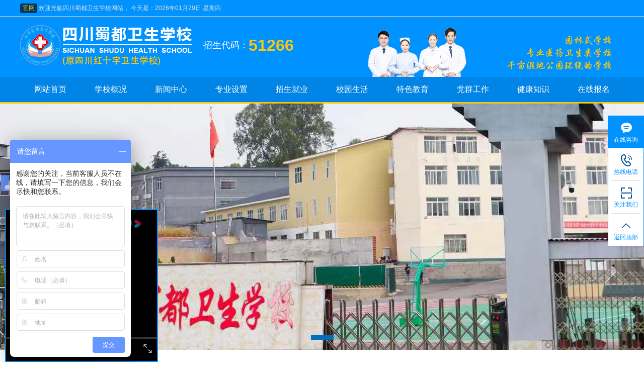

--- FILE ---
content_type: text/html; charset=utf-8
request_url: http://www.scsdwsxx.com/page/about/458.html
body_size: 5032
content:
<!DOCTYPE html PUBLIC "-//W3C//DTD XHTML 1.0 Transitional//EN" "http://www.w3.org/TR/xhtml1/DTD/xhtml1-transitional.dtd">
<html xmlns="http://www.w3.org/1999/xhtml">
<head>
<meta http-equiv="Content-Type" content="text/html; charset=utf-8" />
<meta name="keywords" content="四川蜀都卫生学校,四川红十字卫生学校,成都卫校,四川卫校,成都护士学校,四川护士学校" />
<meta name="description" content="四川蜀都卫生学校是四川省红十字会主管的一所全日制中等卫生职业学校，致力于以医学护理为特色的职业教育。" />
<title>【四川蜀都卫生学校学校管理】学校管理制度|章程|员工考核制度</title>
<link href="/public/home/css/style.css" rel="stylesheet" type="text/css" />
<link href="/public/home/css/fa/css/font-awesome.min.css" rel="stylesheet" type="text/css" />
<script language="javascript" type="text/javascript" src="/public/home/js/jquery.js"></script>

</head>

<body>

<script language="javascript" src="//scripts.easyliao.com/js/easyliao.js"></script>
<div class="top1">
	<p class="top1m">
		<span class="gw">官网</span> 欢迎光临四川蜀都卫生学校网站， <span class="today" id="today"></span>
	</p>
</div>
<div class="top2">
	<div class="top2m">
		<a href="/" class="logo"><img src="/public/home/images/logo.png" alt="四川蜀都卫生学校" /></a>
		<p class="tzsdm"><span>招生代码：</span><span class="dmnum">51266</span></p>
		<p class="toprbg"></p>
	</div>
</div>
<div class="topnavbox">
	<div class="tmenu">
		<ul>
			<li><a href="/">网站首页</a></li>
			<li><a href="/page/about.html">学校概况</a>
				<p><a href="/page/about/457.html">学校介绍</a><a href="/page/about/458.html">学校管理</a><a href="/list/about/465.html">校园环境</a><a href="/list/about/459.html">学校荣誉</a><a href="/page/about/460.html">联系我们</a></p>			</li>
			<li><a href="/list/news.html">新闻中心</a>
				<p><a href="/list/news/448.html">校园新闻</a><a href="/list/news/449.html">通知公告</a><a href="/list/news/450.html">教学管理</a><a href="/list/news/456.html">校外资讯</a></p>			</li>
			<li><a href="/list/zhuanye.html">专业设置</a></li>
			<li><a href="/list/zhaoshenjiuye.html">招生就业</a>
				<p><a href="/list/zhaoshenjiuye/462.html">招生简章</a><a href="/list/zhaoshenjiuye/476.html">招生动态</a><a href="/list/zhaoshenjiuye/463.html">就业资讯</a><a href="/list/zhaoshenjiuye/464.html">资助政策</a></p>			</li>
			<li><a href="/list/xiaoyuan.html">校园生活</a>
				<p><a href="/list/xiaoyuan/466.html">校园活动</a><a href="/list/xiaoyuan/467.html">实习就业</a><a href="/list/xiaoyuan/468.html">教学风采</a></p>			</li>
			<li><a href="/list/teshijiaoyu.html">特色教育</a>
				<p><a href="/list/teshijiaoyu/469.html">舞蹈队</a><a href="/list/teshijiaoyu/470.html">声乐队</a><a href="/list/teshijiaoyu/471.html">武术队</a><a href="/list/teshijiaoyu/472.html">礼仪队</a><a href="/list/teshijiaoyu/473.html">文学社</a><a href="/list/teshijiaoyu/474.html">健美操队</a><a href="/list/teshijiaoyu/480.html">次元社</a></p>			</li>
			<li><a href="/list/dangqun.html">党群工作</a></li>
			<li><a href="/list/zhishi.html">健康知识</a></li>
			<li><a href="/page/baoming.html">在线报名</a></li>
		</ul>
	</div>
</div>

<div class="banner">
	<ul class="cont">
		<li><a href="javascript:;" onclick="return false;" title="" style="background: url(/Slide/20240520121659.jpg) no-repeat center top;"></a></li>	</ul> 
	 <ul class="butt"></ul>
</div>




<div class="ncen">
	<div class="nleft">
		<p class="nlh"><span>学校概况</span>&nbsp;<i> Introduced</i></p>
		<div class="nlmenu">
			<ul>
				<li><a href="/page/about/457.html" >学校介绍</a></li><li><a href="/page/about/458.html"  class="hover" >学校管理</a></li><li><a href="/list/about/465.html" >校园环境</a></li><li><a href="/list/about/459.html" >学校荣誉</a></li><li><a href="/page/about/460.html" >联系我们</a></li>			</ul>
		</div>
				<div class="nlrec">
			<p class="p1">联系方式</p>
			<p class="nlcont">
				<span class="lab">电话：</span><span class="txt">028-82122969</span><br />
				<span class="lab">手机：</span><span class="txt">13281013007（微信同号）<br />18581894008（微信同号）</span><br />
				<span class="lab">QQ：</span><span  class="txt">
					<a href="http://wpa.qq.com/msgrd?v=3&uin=1060434161&site=qq&menu=yes" target="_blank">1060434161</a> &nbsp; 				</span>
			</p>
			<a href="#" class="nlbtn" rel="nofollow" onClick="goZixun();return false;">在线咨询</a><a href="/page/baoming.html" class="nlbtn nlbtn2">立即报名</a>

		</div>

	</div>
	<div class="nright">
		
		<p class="nrt">
			<span>学校管理</span>
			<span class="npos">当前位置：<a href="/">首页</a> &gt; <a href="/page/about.html">学校概况</a> &gt; <a href="/page/about/458.html">学校管理</a></span>
		</p>
		
		<div class="nrcon">
			<p>学校实行校务委员会管理下的校长分工负责制。学校依法制定了学校章程、学校管理制度、员工考核制度、员工工资制度；学校行政机构设“四科五室”即：教务科、学生科、总务科、保卫科；党支部办公室、行政办公室、教学专家督导室、工会和校团委办公室、招生就业指导办公室。</p>		</div>
	

	</div>
	<div class="clb"></div>
	
</div>


<p class="jg60"></p>




<div class="footer">
	<p class="fnav">
		<a href="/">网站首页</a>
		<a href="/page/about.html">学校概况</a>
		<a href="/list/news.html">新闻中心</a>
		<a href="/list/zhaoshenjiuye.html">招生就业</a>
		<a href="/list/zhuanye.html">专业设置</a>
		<a href="/list/xiaoyuan.html">校园生活</a>
		<a href="/list/teshijiaoyu.html">特色教育</a>
		<a href="/list/dangqun.html">党群工作</a>
		<a href="/list/zhishi.html">健康知识</a>
		<a href="/page/baoming.html">在线报名</a>
	</p>
	<p class="copyr">联系电话：028-82122969&nbsp;13281013007（微信同号）&nbsp;18581894008（微信同号）&nbsp;&nbsp;网址：www.scsdwsxx.com&nbsp;邮箱：1060434161@qq.com&nbsp;QQ：1060434161<br />联系地址：四川省成都市龙泉驿区大面玉石社区五组136号&nbsp;邮编：610110&nbsp;版权所有：四川蜀都卫生学校&nbsp;&nbsp;<a href="https://beian.miit.gov.cn/" target="_blank" style="color:#ddd;">蜀ICP备15013642号</a></p>
</div>



<div class="global-fix">
        <ul>
            <li class="online-box">
                 <a href="#" onClick="goZixun();return false;">
                  <i class="global-icon icon1"></i>					 
                    <p>在线咨询</p>
                </a>
                <div class="global-position online-fix">专业老师在线解答<i class="triangle"></i></div>
            </li>
            <li>
                <a href="javascript:void(0)">
                    <i class="global-icon icon2"></i>
                    <p>热线电话</p>
                </a>
                <div class="global-position tel-fix">
                    <div class="tel-fix-top">
                        <p>服务总线</p>
                        <big>028-82122969</big>
                        <i class="triangle"></i>
                    </div>
                    <div class="tel-fix-box">
                        <ul>
                            <li>
                                <p>咨询电话</p>
                                <b>13281013007</b>
                            </li>
                            <li>
                                <p>咨询电话</p>
                                <b>18581894008</b>
                            </li>
                        </ul>
                    </div>
                </div>
            </li>
            <li>
                <a href="javascript:void(0)">
                    <i class="global-icon icon3"></i>
                    <p>关注我们</p>
                </a>
                <div class="global-position wechart-fix">
                    <i class="triangle"></i>
                    <ul>
                        <li>
                            <div class="global-wechart-img"><img src="/upfile/20210621195902.jpg"  alt="四川蜀都卫校官方微信"  /></div>
                            <p>微信咨询</p>
                        </li>
                        <li>
                            <div class="global-wechart-img"><img src="/upfile/20240313104637.jpg"  alt="四川蜀都卫生学校官方微信"  /></div>
                            <p>微信咨询</p>
                        </li>
                    </ul>
                </div>
            </li>
            <li>
                <a href="javascript:void(0)" onclick="$('body,html').animate({scrollTop: 0},300);">
                    <i class="global-icon icon4"></i>
                    <p>返回顶部</p>
                </a>
               
            </li>
        </ul>
    </div>  

<div style="width:300px; height:300px; position:fixed; left:10px; bottom:0px; border:2px solid #0092ff;">
<iframe height=300 width=300 src='https://player.youku.com/embed/XNDY5MDU0NDcwOA==' frameborder=0 'allowfullscreen'></iframe>
</div>


<script type="text/javascript" src="/public/home/js/banner.js"></script>


<script type="text/javascript">
  	var mydate=new Date();
  	var myddy=mydate.getDay();//获取存储当前日期
  	var weekday=["星期日","星期一","星期二","星期三","星期四","星期五","星期六"];
	var thisYear = mydate.getFullYear();
	var thisMonth = mydate.getMonth()+1;
	thisMonth = thisMonth>9?thisMonth:'0'+thisMonth;
	var thisDay = mydate.getDate();
	thisDay = thisDay>9?thisDay:'0'+thisDay;
  	$("#today").html('今天是：'+thisYear+'年'+thisMonth+'月'+thisDay+'日&nbsp;'+weekday[myddy]);
</script>


<script>
	$(".inewsnav a").hover(function(){
		
		var html = $(".inewsbox ul:eq("+$(this).attr("rel")+")").html();
		if($.trim(html)=='') return false;
		
		$(".inewsnav a").removeClass("hover");
		$(this).addClass("hover");

		$(".inewsbox ul").removeClass("hover");
		$(".inewsbox ul:eq("+$(this).attr("rel")+")").addClass("hover");
		return false;
	})
</script>

<script>
	$(".ihjsort a").hover(function(){
		
		var html = $(".ihjbox div:eq("+$(this).attr("rel")+")").html();
		if($.trim(html)=='') return false;
		
		$(".ihjsort a").removeClass("hover");
		$(this).addClass("hover");

		$(".ihjbox div").removeClass("hover");
		$(".ihjbox div:eq("+$(this).attr("rel")+")").addClass("hover");
		return false;
	})
</script>

<script>
	$(".itsjysort a").hover(function(){
		
		var html = $(".itsjybox div:eq("+$(this).attr("rel")+")").html();
		if($.trim(html)=='') return false;
		
		$(".itsjysort a").removeClass("hover");
		$(this).addClass("hover");

		$(".itsjybox div").removeClass("hover");
		$(".itsjybox div:eq("+$(this).attr("rel")+")").addClass("hover");
		return false;
	})
</script>


<script>
function goZixun(){
	window.open("https://p.qiao.baidu.com/cps/chat?siteId=17932785&userId=27636078&siteToken=d36310a126ca67dcf326636c32aa870f");
	//openJesongChatByGroup(13320,26962);
}
function goQq(){
	window.open("http://wpa.qq.com/msgrd?v=3&uin=1060434161&site=qq&menu=yes");
}
	
	
function goBm(obj,obj2){
	var submiting=$(obj2).attr("submiting");
	if(submiting=='1'){
		alert("请不要重复提交！");
		return false;
	}
	
	var obj = $("#"+obj);
	var b_name = $(obj).find("input[name='b_name']").val();
	var b_tel = $(obj).find("input[name='b_tel']").val();
	var b_qq = $(obj).find("input[name='b_qq']").val();
	var b_zhuanye = $(obj).find("select[name='b_zhuanye']").val();
	var b_sex = $(obj).find("select[name='b_sex']").val();
	var b_school = $(obj).find("input[name='b_school']").val();
	var b_address = $(obj).find("input[name='b_address']").val();
	
	if(b_name==''){
		alert("请填写姓名！");
		return false;
	}
	
	if(!b_tel.match(/^(13[0-9]|14[0-9]|15[0-9]|16[0-9]|17[0-9]|18[0-9]|19[0-9])\d{8}$/)){
		alert('请填写您的真实手机号码');
		return false;
	}
	
	if(typeof(b_zhuanye)!='undefined'){
		if(b_zhuanye==''){
			alert("请选择您想报读的专业！");
			return false;
		}
	}
	
	$(obj2).attr('submiting','1');

	$(obj2).css("position",'relative');
	var objhtml = '<span style="display:inline-block; width:100%; height:100%; position: absolute; left:0; top:0; border-radius:5px; z-index: 155;  text-align:center; background:#666; color:#fff; font-size:14px; ">正在提交..</span>'
	$(obj2).append(objhtml);
	
	$.get("/op/index.html",{action:'baoming',subject:'在线报名',b_name:b_name,b_tel:b_tel,b_qq:b_qq,b_zhuanye:b_zhuanye,b_sex:b_sex,b_school:b_school,b_address:b_address,rn:Math.random()},function(data){
		$(obj2).attr('submiting','0');																																				
		var objs=eval('(' + data + ')');
		if(objs.code=='1'){
			$(obj).find('input').val('');
			alert('提交成功，我们将尽快与您联系');
			$(obj2).find('span').remove();

		}else{
			alert(objs.msg);
			$(obj2).find('span').remove();
		}
		
	});
	
	
}	
	
</script>


<script>
    var _hmt = _hmt || [];
    (function() {
        var hm = document.createElement("script");
        hm.src = "https://hm.baidu.com/hm.js?d36310a126ca67dcf326636c32aa870f";
        var s = document.getElementsByTagName("script")[0];
        s.parentNode.insertBefore(hm, s);
    })();
</script>

</body>
</html>

--- FILE ---
content_type: text/css
request_url: http://www.scsdwsxx.com/public/home/css/style.css
body_size: 22403
content:
@charset "utf-8";
/* CSS Document */

body{ margin:0; padding:0; font-family:"微软雅黑",Arial; font-size:16px;  background-color:#fff; color:#454545;  min-width:1200px; line-height: 1; }
ul{ margin:0; padding:0; list-style:none;}
li { margin:0; padding:0; list-style:none}
a{ color:#454545; text-decoration:none;}
a:hover { color:#0084e6; transition: 0.2s; -moz-transition: 0.2s; -webkit-transition: 0.2s;-o-transition: 0.2s;}
img{ border:none;}
p{ margin:0; padding:0;}
i { font-style: normal;}



/*填充行距高度*/
.clb {clear: both; display: inline-block; width: 100%;}
.jg5 { width:100%; height:5px; line-height:5px;}
.jg10 { width:100%; height:10px; line-height:10px;}
.jg15 { width:100%; height:15px;}
.jg20 { width:100%; height:20px;}
.jg25 { width:100%; height:25px;}
.jg30 { width:100%; height:30px;}
.jg35 { width:100%; height:35px;}
.jg40 { width:100%; height:40px;}
.jg45 { width:100%; height:45px;}
.jg50 { width:100%; height:50px;}
.jg60 { width:100%; height:60px;}
.jg70 { width:100%; height:70px;}
.jg80 { width:100%; height:80px;}
.jg90 { width:100%; height:90px;}
.jg100 { width:100%; height:100px;}
.jg150 { width:100%; height:150px;}
.jg200 { width:100%; height:200px;}




.top1 {width: 100%; height: 32px; border-bottom: 1px solid #cbcbcb; background: #0092ff;}
.top1m {margin: 0 auto; max-width: 1200px; font-size: 12px; color: #dedede; line-height: 32px;}
.top1m .gw {display: inline-block; line-height: 1; border-radius: 3px; background: #00395d; color: #fcc60a; padding: 3px 5px 4px 5px; font-size: 12px;}

.top2 {width: 100%; height: auto; margin: 0 auto; background: #0092ff;}
.top2m { max-width: 1200px; height: 120px; margin: 0 auto;}
.logo { float: left; margin-top: 17px;}

.tzsdm {float: left; width: auto; display: inline-block; font-size: 18px; color: #fff; margin-left: 22px; margin-top: 42px; line-height: 30px;}
.tzsdm span {float: left}
.tzsdm .dmnum  {float: left; font-size: 32px; color: #fbc60b; font-family: arial; font-weight: bold;}
.toprbg {float: right; width:600px; height: 120px; background: url(../images/tb362.png) no-repeat right bottom;}

.topnavbox {width: 100%; height: 50px; background: #0084e6; border-bottom: 3px solid #fcc60a;}
.tmenu {max-width: 1200px; margin: 0 auto; height: 50px; position: relative; z-index: 1000;}
.tmenu ul li { float: left; width: 120px; text-align: center; line-height: 50px;  position: relative;}
.tmenu ul li a { display: inline-block; width: 100%; height: 50px; color: #fff;}
.tmenu ul li a:hover { background: #0171c5; }
.tmenu ul li a.hover { background: #0171c5; }
.tmenu ul li p { width: 100%; height: auto; position: absolute; left: 0; top: 50px; background: #00395d; display: none;}
.tmenu ul li p a { display: inline-block; width: 100%; height: 40px; line-height: 40px; text-align: center; color: #fff; border-top: 2px solid #0084e6; font-size: 14px;}
.tmenu ul li:hover a { background: #0171c5;}
.tmenu ul li:hover p { display: block;}
.tmenu ul li p a:hover { background: #0084e6;}


.banner{
	position: relative;
	width: 100%;
	height: 490px;
	overflow: hidden;
}


.banner .cont{
	position: absolute;
	width: 100%;
	left: 0;
	top: 0;
	transition: 1s;
}
.banner .cont li{
	float: left;
	width: 100%;
	height: 490px;
}
.banner .cont li a { display: block; width: 100%; height: 490px;}
.banner .butt{
	height: auto;
	position: absolute;
	left: 0;
	right: 0;
	bottom: 20px;
	margin: 0 auto;
	z-index: 155;
}
.banner .butt li{
	width: 45px;
	height: 10px;
	float: left;
	background: rgba(94,94,94,0.8);
	margin-left: 5px;
	cursor: pointer;
}


.itopcontbox {width: 100%; height: auto; background: #f5f5f5; border-bottom: 2px solid #cecece; border-top: 2px solid #cecece; margin-top: 1px; }
.itopcont {max-width: 1200px; height: 90px;  margin: 0 auto; border-left: 2px solid #cecece; border-right: 2px solid #cecece;}
.itopcont_1 {float: left; height: 90px;}
.itopcont_1 .tb {float: left; margin-left: 20px;margin-top: 27px;}
.itopcont_1 .txt {float: left; margin-left: 15px; margin-top: 30px; line-height: 1.5; font-size: 24px; color: #0092ff;}
.itopcont_tel { width: 590px; }
.itopcont_qq {width: 370px;  border-left: 2px solid #cecece; }
.itopcont_qq a { color: #0092ff;}
.itopcont_bm {width: 230px;  border-left: 2px solid #cecece; text-align: center;}
.itopcont_bm a {display: inline-block; width: 170px; height: 44px; border-radius: 10px; text-align: center; line-height: 44px; color: #fff; font-size: 18px; background: #0092ff; margin-top: 22px;}
.itopcont_bm a:hover { background: #d80000;}

.itopcont_qq .txt { margin-top: 30px;}

.bloh {max-width: 1200px; height: auto; margin: 0 auto;}
.bloh .p1 { width: 100%; height: auto; background: url(../images/tb7.gif) repeat-x center; text-align: center;}
.bloh .p1 a { display: inline-block; width: auto; background: #fff; font-size: 28px; color: #d80000; padding: 0px 20px 5px 20px; line-height: 1;}
.bloh .p1 span { font-size: 14px; color: #797979; font-family: arial;text-transform: uppercase; line-height: 1;}
.bloh .p2 { width: 100%; text-align: center;  color: #666; padding:10px 0px 0px 0px; line-height: 1.4; }
.inavsort {max-width: 1200px; height: auto; padding-top: 20px; margin: 0 auto; text-align: center;}
.inavsort a { display: inline-block; width: 180px; height: 42px; line-height: 40px; text-align: center; border-radius: 5px; border: 1px solid #d7d7d7; color: #333; margin: 0 15px;}
.inavsort a:hover { background: #0092ff; color: #fff;}
.inavsort a.hover { background: #0092ff; color: #fff;}
.inewsbox {max-width: 1200px;  height: 440px; margin: 0 auto; position: relative; }
.inewsbox ul { width: 100%; height: auto; position: absolute; left: 0; top: 0; display: none;}
.inewsbox ul.hover { display: block;}
.inewsbox ul li { float: left; width: 570px;height: 120px; margin-left: 60px; margin-top: 25px;}
.inewsbox ul li.f {margin-left: 0;}
.inewsbox ul li .img { display: inline-block; float: left; width: 170px; height: 120px; overflow: hidden;}
.inewsbox ul li .img img { width: 100%; min-height: 120px;}
.inewsbox ul li p { float: left; width: 388px; height: 120px; margin-left: 12px; }
.inewsbox ul li p .tit { color: #000; display: inline-block;  line-height: 26px; max-height: 26px; overflow: hidden; font-size: 17px;}
.inewsbox ul li p .tit:hover { color: #0084e6;}
.inewsbox ul li p .des { color: #666; font-size: 14px; line-height: 1.5; display: inline-block; height: 65px; overflow: hidden; margin: 5px 0px 5px 0px;}
.inewsbox ul li p .des a { color: #0092ff;}
.inewsbox ul li p .date { display: inline-block; font-size: 14px; color: #999999;}

.izybox {max-width: 1200px; height: auto; margin: 0 auto;}
.izybox ul li {float: left; width: 384px; height: 255px; margin-top: 24px; margin-left: 24px; overflow: hidden; position: relative;}
.izybox ul li.f { margin-left: 0;}
.izybox ul li img { width: 100%; min-height: 255px;}
.izybox ul li .tit { display: inline-block; width: 100%; height: 38px; line-height: 38px; text-align: center; background: rgba(0,0,0,0.8); position: absolute; left: 0; bottom: 0;}
.izybox ul li .tit a { color: #fff;}
.izybox ul li:hover .tit {  display: none;}

.izybox ul li p { width: 80%; height: 255px; padding: 0 10%; background: rgba(60,60,60,0.8); position: absolute; left: 0; top: 255px;  color: #fff; text-align: center;
	-webkit-transition: all 0.2s ease 0s;
	-moz-transition: all 0.2s ease 0s;
	transition: all 0.2s ease 0s;
	-ms-transition: all 0.2s ease 0s;
}
.izybox ul li:hover p { top: 0;}
.izybox ul li p .t { display: inline-block; color: #fff; font-size: 22px; margin-top: 35px;}
.izybox ul li p .t:hover { color: #fbc60b;}
.izybox ul li p .des  { max-height: 75px; overflow: hidden; display: inline-block; line-height: 1.5; margin-top: 25px; margin-bottom: 25px; font-size: 14px;}
.izybox ul li p .btn { display: inline-block; width: 180px; height: 42px; background: rgba(237,21,21,0.7); color: #fff; text-align: center; margin: 0 auto; line-height: 40px; border-radius: 8px;}
.izybox ul li p .btn:hover { background: #0084e6;}

.iad { max-width: 1200px; height: auto; margin: 30px auto; overflow: hidden; }

.ipicbox {max-width: 1200px; height: 460px; margin: 0 auto; margin-top: 15px; position: relative;}
.ipiclist {width: 100%; height: auto; min-height: 456px; position: absolute; left: 0; top: 0; display: none;}
.ipiclist.hover { display: block;}
.ipiclist a { display: inline-block; float: left; width: 193px; height:144px; overflow: hidden; margin-left: 8px; margin-top: 8px; position: relative;}
.ipiclist a img { width: 100%; min-height: 144px;
	-webkit-transition: all 0.3s ease 0s;
	-moz-transition: all 0.3s ease 0s;
	transition: all 0.3s ease 0s;
	-ms-transition: all 0.3s ease 0s;
}
.ipiclist a:hover img {transform: scale(1.1);}
.ipiclist a span { width: 100%; height: 36px; line-height: 36px; text-align: center; font-size: 14px; color: #fff; display: inline-block; position: absolute; left: 0; bottom: -36px; background: rgba(0,0,0,0.7);
	-webkit-transition: all 0.2s ease 0s;
	-moz-transition: all 0.2s ease 0s;
	transition: all 0.2s ease 0s;
	-ms-transition: all 0.2s ease 0s;
}
.ipiclist a:hover span { bottom: 0;}
.ipiclist a.f {margin-left: 0;}
.ipiclist a.c {margin-left: 402px;}
.ipiclist a.max { width: 394px; height: 296px; position: absolute; margin: 0; top: 8px; left: 804px;}
.ipiclist a.max img { min-height: 296px;}
.ipiclist a.max2 {  margin: 0; left: 0; top: 160px; }
.ipiclist a.more { position: absolute; margin: 0; left: 1005px; bottom: 0; background: #333333; color: #fff; font-size: 22px; text-align: center; line-height: 144px;}
.ipiclist a.more:hover { background: #0084e6;}

.itsjysort a { width: 160px;}


.izxjdbox {max-width: 1200px; height: auto; margin: 0 auto;}
.izxjdbox a { display: inline-block; float: left; width: 378px; height: 40px; margin-top: 20px; margin-left: 30px; border: 1px solid #cccccc; color: #666666; text-align: center; line-height: 38px;}
.izxjdbox a.f {margin-left: 0;}
.izxjdbox a:hover { background: #0084e6; color: #fff; border: 1px solid #0084e6;}

.flink { width: 100%; height: auto; background: #e0e0e0; padding: 15px 0px;}
.flink p { max-width: 1200px; margin: 0 auto; line-height: 1.5; color: #333;}
.flink p a { display: inline-block; margin-right: 15px; font-size: 14px; color: #666;}
.flink p a:hover { color: #0084e6;}

.footer { width: 100%; height: auto; background: #0092ff; padding-bottom: 35px;}
.footer .fnav {max-width: 1200px; height: auto; padding: 25px 0px;  margin: 0 auto; border-bottom: 1px solid #c0d8e9; text-align: center;}
.footer .fnav a { display: inline-block; margin: 0 15px; color: #fff;}
.footer .fnav a:hover { color: #fbc60b;}
.copyr { max-width: 1200px; height: auto; margin: 0 auto; margin-top: 15px; line-height: 1.8; font-size: 14px; color: #dddddd; text-align: center}



.ncen {max-width: 1200px; height: auto; margin: 0 auto; margin-top: 25px;}
.nleft {float: left; width: 280px; height: auto;}
.nright {float: right; width: 890px; height: auto;  color: #333;}
.nlcont {line-height: 2; font-size: 14px; color: #333; margin-top: 5px;}
.nlcont .lab {display: inline-block; width: 45px; vertical-align: top; font-weight: bold;}
.nlcont .txt {display: inline-block; max-width: 235px;}
.nlcont a { color: #333;}
.nlcont a:hover { color: #0084e6;}

.nlh {width: 100%; height:70px; background: #0084e6; color: #fff;  line-height: 70px; font-size: 24px; font-weight: bold;}
.nlh span {display: inline-block; margin-left: 20px;}
.nlh  i {font-style: normal; font-size: 14px; font-family: arial; font-weight: normal;}

.nlmenu {width: 278px; height: auto; min-height: 100px;  margin: 0 auto; }
.nlmenu ul {width: 100%; margin: 0 auto;}
.nlmenu ul li {width: 100%; height: 40px; line-height: 40px;  margin-top: 8px;}
.nlmenu ul li a {display: inline-block; width: 90%; padding-left: 10%; font-size: 16px; background: #e0e0e0; border-radius: 3px; }
.nlmenu ul li a:hover {background: #0084e6; color: #fff;}
.nlmenu ul li a.hover {background: #0084e6; color: #fff;}

.nlrec {width: 100%; height: auto; margin: 0 auto; margin-top: 25px;  }
.nlrec .p1 {width: 100%; height: 20px; font-size: 18px; font-weight: bold; color: #0084e6; border-bottom: 1px solid #e0e0e0; padding-bottom: 5px;}
.nlrec2 ul { min-height: 150px;}
.nlrec2 ul li {width: 100%; height: 18px; line-height: 18px; margin-top: 8px; overflow: hidden; font-size: 14px;}
.nlreczy ul li {width: 100%; height:70px; margin-top: 10px; overflow: hidden; }
.nlreczy ul li .img {display: inline-block; float: left; width: 100px; height: 70px; overflow: hidden;}
.nlreczy ul li .img img {width: 100%; min-height: 70px;}
.nlreczy ul li p {float: left; width: 165px; height: 70px; margin-left: 10px;}
.nlreczy ul li p a { display: inline-block; max-height: 24px; line-height: 24px; overflow: hidden; font-size: 16px; font-weight: bold; color: #0084e6;}
.nlreczy ul li p span {display: inline-block; font-size: 13px;  line-height: 1.5; margin-top: 5px; color: #454545;}
.nlreczy ul li p span i { font-style: normal; color: #787878;}
.nlreczy ul li p span.dy i { color: #f00;}

.nlbtn {display:inline-block; width: 48%; margin: 0 auto; height: 40px; line-height: 40px; background: #51d85d; color: #fff; text-align: center; margin: 0px 1%;  margin-top: 10px; border-radius: 5px;}
.nlbtn2 { background: #fe550a}
.nlbtn:hover { color: #fff; background: #0084e6;}

.nrt {max-width: 1200px; height: auto; margin: 0 auto; font-size: 24px; color: #0084e6;  border-bottom: 1px solid #dedede; line-height: 2; padding-bottom: 5px;  }
.npos {float: right; margin-top: 10px; font-size: 16px; color: #666;}
.nrcon {width: 98%; margin: 0 auto; height: auto; line-height: 2; margin-top: 15px; color: #242424;}

.newsvtit { font-size: 24px; font-weight: bold; line-height: 20px; padding-top: 20px;  color: #212121; display: block; text-align: center;}
.newsvdes { width: 100%; font-size: 13px; color: #999; text-align: center}
.newsvdes span { display: inline-block; margin-right: 30px;}
.newsvdes a { color: #999;}

.newslist { width: 98%; margin: 0 auto; margin-top: 5px;}
.newslist ul li {}
.newslist li { padding: 17px 0; border-bottom: 1px solid #eee; height: 110px; overflow: hidden; }
.newslist .pic { float: left; margin-right: 20px; width: 160px; height: 110px; overflow: hidden;}
.newslist .pic img { display: block; width: 160px; min-height: 110px; }
.newslist h3 { font-size: 18px; line-height: 24px; height: 24px; overflow: hidden; margin: 0; font-weight: normal; color: #0084e6;}
.newslist h3 a { color: #000;}
.newslist h3 a:hover { color: #0084e6;}
.newslist .det { margin-top: 10px; font-size: 14px; line-height: 24px; max-height: 48px; overflow: hidden; color: #666 }
.newslist .det a {color: #0078ff;}
.newslist .bq-gn { float: left; padding: 0 10px; color: #16a660; border: 1px solid #16a660; }
.mt5 { margin-top: 5px;}
.mt10 { margin-top: 10px;}
.newslist .date { font-size: 14px; color: #aaa; margin-top: 5px;}

.npage{height:34px; padding:0; text-align:center;font-size:14px; width:100%; margin:0 auto; margin-top:30px; padding-bottom:10px;}
.npage p{text-align:right; padding-right:20px;}
.npage a{ display:inline-block; padding:0px 13px; height:32px; line-height:32px;  border:1px solid #dedede; background:#fff; text-decoration:none; text-align:center; color: #aaa; }
.npage a:hover{ background:#0084e6; border:1px solid #0084e6; color:#fff; text-decoration:none;transition: all 0.5s ease 0s;}
.npage a.hover{ background:#0084e6; border:1px solid #0084e6; color:#fff; text-decoration:none;transition: all 0.5s ease 0s;}

.news_detail_page {width:100%; margin:0 auto; height:auto; border-top:1px solid #c9c9c9; padding-top:10px; padding-bottom:20px; margin-top: 20px; }
.news_detail_page p{ width:100%;  line-height: 32px; font-size:16px;  color:#767676;}
.news_detail_page p span{background: #666; color: #fff; padding: 2px 4px 3px 4px; margin-right: 5px; font-size: 14px; }
.news_detail_page p a { color:#666;}
.news_detail_page p a:hover { color:#0078ff; text-decoration:underline}


.baoming02{width:850px;height:auto; margin: 0 auto; margin-top: 20px; position:relative; /*background:url(../images/baoming-title02.png) no-repeat left top; */ background: #0092ff; border-radius: 5px; }
.b_title02{height:52px; line-height: 50px; text-indent: 10px; overflow: hidden; }
.b_title02 span{font-size:24px;color:#fff;}
.jiaokuan-con{width:97%;height:auto; margin: 0 auto; margin-top:10px;}
.jiaokuan-con p{width:100%;line-height:1.5;font-size:14px;color:#464646;}

.srdzform {width: 820px; height: auto; margin: 0 auto; margin-top: 10px;}
.srdzform .row { width: 380px; height: 50px; margin-top: 15px; margin-right: 30px; float: left; overflow: hidden;}
.srdzform .row .lab { display: inline-block; width: 90px; height: auto; line-height: 40px; font-size: 16px; color: #333;}
.srdzform .row .input { display: inline-block; width: 260px; height: 38px; padding: 0px 10px; border: 1px solid #d0d0d0; font-size: 16px; font-family: '微软雅黑'; background: none;}
.srdzform .row select { width: 280px; height: 38px; padding: 0px 10px; font-size: 16px; border: #d0d0d0 1px solid; color: #666;}
.srdzform .row2 { height: 132px;  }
.srdzform .row2 .lab {float: left;}
.srdzform .row2 .textarea { float: left; display: inline-block; width: 260px; height: 80px; padding: 10px; border: 1px solid #d0d0d0; font-size: 16px; font-family: '微软雅黑'; background: none;}
.srdzform .row .btn {display: inline-block;  width: 280px; height: 50px; line-height: 50px; font-size: 20px; color: #fff; text-align: center; background: #fe550a; border-radius: 6px; margin: 20px 0px 0px 50px;}


.imglist {width: 100%; height: auto; margin: 0 auto;}
.imglist ul li { float: left; width: 430px; height: 336px; margin-top: 20px; margin-left: 30px;  background: #dedede;}
.imglist ul li.f { margin-left: 0px;}
.imglist ul li .img { display: inline-block; width: 100%;  height: 300px; overflow: hidden;}
.imglist ul li .img img { width: 100%; min-height: 300px;}
.imglist ul li .txt { display: inline-block; width: 100%; height: 36px; text-align: center; line-height: 34px; color: #000; overflow: hidden;}



.global-fix {
    margin-top: -130px;
    position: fixed;
    right: 0px;
    top: 50%;
    z-index: 10000;
}
.global-fix i { font-style: normal;}
.global-fix .none {
    display: none;
}
.global-fix > ul {
    background: #fff none repeat scroll 0 0;
    border: 1px solid #0092ff;
    text-align: center;
    width: 70px;
}
.global-fix > ul > li {
    display: block;
    font-size: 12px;
    padding: 0 5px;
    position: relative;
}
.global-fix > ul > li:first-child a, .global-fix > ul > li:last-child a {
    border: 0 none;
}
.global-fix > ul > li.online-box {
    background: #0092ff none repeat scroll 0 0;
    margin: 0;
}
.global-fix > ul > li.online-box a {
    border: 0 none;
    color: #fff;
}
.global-fix li > a {
    border-bottom: 1px solid #ddd;
    color: #0092ff;
    display: block;
    padding: 11px 0;
}
.global-icon {
    background-image: url("../images/fix_icon.png");
    display: block;
    height: 25px;
    margin: 0 auto 5px;
    width: 25px;
}
.global-icon.icon1 {
    background-position: 0 0; 
}
.global-icon.icon2 {
    background-position: -25px 0;
}
.global-icon.icon3 {
    background-position: -50px 0;
}
.global-icon.icon4 {
    background-position: -75px 0;
}
.global-fix li > .global-position {
    background: #fff none repeat scroll 0 0;
    border: 1px solid #e5e5e5;
    position: absolute;
    right: 90px;
    transition: all 0.4s ease-in-out 0s;
    visibility: hidden;
    white-space: nowrap;
}
.global-fix li:hover > .global-position {
    right: 71px;
    visibility: visible;
}
.global-fix li:hover .global-icon.icon1 {
    background: rgba(0, 0, 0, 0) url("../images/message.gif") no-repeat scroll 2px 1px;
}
.global-fix li:hover .global-icon.icon2 {
    background: rgba(0, 0, 0, 0) url("../images/phone2.gif") no-repeat scroll 1px 1px;
}
.global-fix li:hover .global-icon.icon3 {
    background: rgba(0, 0, 0, 0) url("../images/scan.gif") no-repeat scroll 2px 2px;
}
.global-fix li:hover .global-icon.icon4 {
    background: rgba(0, 0, 0, 0) url("../images/uptop.gif") no-repeat scroll 2px center;
}
.online-fix {
    bottom: 0;
    line-height: 70px;
    padding: 0 24px;
    top: 0;
}
.global-position .triangle {
    border-bottom: 5px solid transparent;
    border-left: 5px solid #0092ff;
    border-top: 5px solid transparent;
    display: block;
    height: 0;
    margin-top: -5px;
    position: absolute;
    right: -6px;
    top: 50%;
    width: 0;
}
.global-fix > ul > li.online-box .triangle {
    right: -5px;
}
.wechart-fix .triangle {
    margin-top: 33px;
}
.tel-fix .triangle {
    margin-top: 65px;
}
.global-fix li.online-box .global-position .triangle {
    border-left: 5px solid #fff;
}

.tel-fix {
    top: -71px;
    width: 258px;
}
.tel-fix-top {
    background: #f9f9f9 none repeat scroll 0 0;
    color: #0092ff;
    display: table-cell;
    font-size: 12px;
    font-weight: bold;
    height: 71px;
    position: relative;
    vertical-align: middle;
    width: 258px;
}
.tel-fix-top > big {
    font-size: 22px;
    font-style: normal; line-height: 26px;
}
.tel-fix-box {
    margin: 9px 18px;
    overflow: hidden;
}
.tel-fix-box > ul {
    margin-left: -10px;
    margin-top: -1px;
    overflow: hidden;
    width: 242px;
}
.tel-fix-box li {
    border-left: 1px dashed #ddd;
    border-top: 1px dashed #ddd;
    display: block;
    float: left;
    padding: 5px 0 10px 10px;
    text-align: left;
    width: 110px;
}
.tel-fix-box li > p {
    color: #999;
}
.tel-fix-box li > b {
    color: #666;
    font-size: 13px;
    font-weight: normal;
}
.wechart-fix {
    margin-top: -116.5px;
    padding: 10px 8px;
    top: 50%;
    width: 236px;
}
.wechart-fix li {
    color: #666;
    display: block;
    float: left;
    font-size: 14px;
    margin: 0 4px;
    width: 110px;
}
.global-wechart-img {
    height: 110px;
    overflow: hidden;
    width: 110px;
}
.global-wechart-img > img {
    height: 100%;
    overflow: hidden;
    width: 100%;
}


--- FILE ---
content_type: text/javascript
request_url: http://www.scsdwsxx.com/public/home/js/banner.js
body_size: 2619
content:
$(function(){

    //banner图
    var dBan = document.getElementsByClassName('banner')[0];
    var  bUl = dBan.getElementsByClassName('cont')[0];
    var bUtt = dBan.getElementsByClassName('butt')[0];
    var  bLi = bUl.getElementsByTagName('li');
    var tIme = setInterval(move,4500);
    var  bWd = document.body.clientWidth;;
    var  bNu = 0;

    $('.banner img').load(function(){
         $('.banner').height($('.banner img').height()+'px');
         $('.banner .cont').height($('.banner img').height()+'px');
    })

    //添加按钮方法
    function add_li() {
        var cLi = document.createElement('li'); // 生成一个 li元素
        bUtt.appendChild(cLi); // 添加到UL中去
    }

    //设置banner ul和li图的宽度
    bUl.style.width = bWd*bLi.length + 'px';
    for(var i = 0;i < bLi.length;i++){
        bLi[i].style.width = bWd + 'px';
        add_li();//执行添加按钮
    }
    var bUli = bUtt.getElementsByTagName('li');//获取按钮里li的宽度
    bUli[0].style.background = "#016dbc";
    var   mL = $('.banner .butt li').css('marginLeft');//获取li的marginleft值
          mL = mL.substring(0,1);
    bUtt.style.width = bUli[0].offsetWidth*bLi.length + mL*(bLi.length-1) +'px';//设置按钮ul的宽
    bUli[0].style.marginLeft = 0;

    //当窗口宽度改变时执行
    $(window).resize(function(){
       bWd = document.body.clientWidth;
       for(var i = 0;i < bLi.length;i++){
            bLi[i].style.width = bWd + 'px';
         }
       bUl.style.width = bWd*bLi.length + 'px';
       bUl.style.left = - bWd*bNu + 'px';
     $('.banner').height($('.banner img').height()+'px');  
    });
    
    //按钮控制图片滚动
    for(var i = 0;i < bLi.length;i++){
    	bUli[i].xb = i;
        bUli[i].onmouseover = function(){
        	for(var j = 0;j < bLi.length;j++){
		        bUli[j].style.background = "rgba(0,132,230,0.8)";
		    }
        	this.style.background = '#016dbc';
        	bUl.style.left = - bWd*this.xb + 'px';
        	bNu = this.xb;
        }
    }
    //时间函数
    function move(){
         bNu++;
         if(bNu == bLi.length){
         	bNu = 0;
         }
         for(var i = 0;i < bLi.length;i++){
		     bUli[i].style.background = "rgba(0,132,230,0.8)";
		 }
         bUl.style.left = - bWd*bNu + 'px';
         bUli[bNu].style.background = "#016dbc";
    } 
    //暂停开始时间函数
    bUtt.onmouseover = function(){
    	clearInterval(tIme);
    }
    bUtt.onmouseout = function(){
        tIme = setInterval(move,3000);
    }


})

--- FILE ---
content_type: application/javascript
request_url: https://api.youku.com/players/custom.json?refer=http%3A%2F%2Fwww.scsdwsxx.com%2Fpage%2Fabout%2F458.html&client_id=0edbfd2e4fc91b72&video_id=XNDY5MDU0NDcwOA%3D%3D&embsig=&version=1.0&type=pc&callback=youkuPlayer_call_1769729700172&_t=011961771438066848
body_size: 110
content:
/**/youkuPlayer_call_1769729700172({"status":1,"noband":{"loadingurl":"","status":0},"style":{"status":0},"point":{"status":0},"various_player":{"status":0},"passless":"0","atm":"","token":"d19d4b8c391d4ca58a5be3c755e7db58","playsign":"","stealsign":"","ban":0,"showCallButton":"1","callButtonUrl":"https://v.youku.com/v_show/id_XNDY5MDU0NDcwOA==.html?refer=shipinyunPC_operation.liuliling_bofangqi_1244000_fQZ7Fj_18101900","callButtonDes":"看完整视频","call_img_url":"","player_type":"0"});

--- FILE ---
content_type: application/javascript
request_url: https://log.mmstat.com/eg.js?t=1769729696988
body_size: 83
content:
window.goldlog=(window.goldlog||{});goldlog.Etag="otwCIrCGhDwCAQMPiRkzO1iE";goldlog.stag=2;

--- FILE ---
content_type: application/javascript
request_url: https://static.youku.com/index/js/ikuAdapterNew.js
body_size: 2524
content:
 (function(){
	/**
	 * iku interface for website:
	 */
	/***********iku v5.0***********************/
	var ikuPlugin;
	function ikuPluginInit(){
		var ua = window.navigator.userAgent;
		if(ua.indexOf('Chrome/') !== -1 && parseInt(ua.substr(ua.indexOf("Chrome/")+7 , 2)) >= 43)
			return;

		if( ikuPlugin ) return; //create only once.
			var div = document.createElement("ikuadapter");
			div.innerHTML = "<object id=\"ikuplugin0\" type=\"application/x-youkuagent\" width=\"0\" height=\"0\"></object>";
			document.body.appendChild(div);
			ikuPlugin = document.getElementById('ikuplugin0');
	}

	function ikuPluginExec(str){
		ikuPluginInit();
		try{
			return ikuPlugin.exec("start","desktop",str);
		}catch(ex){
			return false;
		}
	}

	function ikuPluginP2P(){
		try{
			ikuPluginInit();
			var str=ikuPlugin.exec("port","acc","1"); 
			return str;
		}catch(ex){
			return false;
		}
	}

	function ikuPluginId(){
		try{
			ikuPluginInit();
			var str=ikuPlugin.exec("peerid","0","0"); 
			return str;
		}catch(ex){
			return false;
		}
	}

	///////////////////////////////////////////////////////////////////
	//interface for ActiveX
	var ikuAX;
	function getIkuActiveX() {
		if (!ikuAX && navigator.userAgent.indexOf('MSIE') != -1) {
			if (window.ActiveXObject) {
				try {
					ikuAX = new ActiveXObject("iKuAgent.KuAgent2");
				}catch(ex) {}
			}
		}
		return ikuAX;
	}

	function execByActiveX(ope,params) {
		if((iku = getIkuActiveX()) != undefined){
			return iku.exec(ope,params);
		}return ""; 
	}

	function httpGet(theUrl){
		var xmlHttp;
		try{
			var xmlHttp;
			// Firefox, Opera 8.0+, Safari
			if(window.XDomainRequest )
				xmlHttp = new XDomainRequest();
			else
				xmlHttp = new XMLHttpRequest();
			
			xmlHttp.open( "GET", theUrl, false );
		}catch (e){
			// Internet Explorer
			try{
				xmlHttp = new ActiveXObject("Msxml2.XMLHTTP");
				xmlHttp.open( "GET", theUrl, false );
			}catch (e){
				try{
					xmlHttp = new ActiveXObject("Microsoft.XMLHTTP");
					xmlHttp.open( "GET", theUrl, false );
				}catch(e){
					return "";
				}
			}
		}
		try{
			xmlHttp.send( null );
			return xmlHttp.responseText;
		}catch(ex){
			return "";
		}
	}
	
	var errornum = 0;
	var errortime = 0;
	function jsonp(config , from) {
		var nowTime = (new Date()).valueOf();
		if(errornum >= 3 && errortime != 0 && (nowTime - errortime) <= 600000 && from == 'player'){
			return false;	
		}
		if(!config || !config.url){
			return false;
		}
		var timeout = config.time || 3000;
		var url = config.url;
		var jQueryAjax = function(){
			jQuery.ajax({ 
				type : "get", 
				url : url, 
				dataType : "jsonp", 
				data:{},
				processData:true,
				timeout: timeout,
				success : function(json){ 
					var d = eval("("+json+")");
					if(d && d.iku){
						if(typeof(config.success) == 'function'){
							config.success(d.iku);
						}
					}else{
						if(typeof(config.fail) == 'function'){
							config.fail();
						}	
					}
				}, 
				error:function(XMLHttpRequest, textStatus, errorThrown){ 
					if(typeof(config.fail) == 'function'){
						config.fail();
					}	
					errornum += 1;
					errortime = (new Date()).valueOf();
					return false;
				} 
			}); 
		}
		
		if (window.jQuery == undefined) {
			var old$ = $;
		    var url = [location.protocol, "//", "static.youku.com", "/js/jquery.js"].join("");
		    var _script = document.createElement("script");
		    _script.type = "text/javascript";
		    _script.src = url;
		    document.getElementsByTagName("head")[0].appendChild(_script);
			if (!/*@cc_on!@*/0) {
				_script.onload = function () {
					$ = old$;
					window.jQuery.noConflict();
					jQueryAjax();
					_script.parentNode.removeChild(this);
				}
				_script.onerror = function () {
					_script.parentNode.removeChild(this);
				}
			} else {
				_script.onreadystatechange = function () {
					if (this.readyState == 'loaded' || this.readyState == 'complete') {
						$ = old$;
						window.jQuery.noConflict();
						jQueryAjax();
					}
					this.parentNode.removeChild(this);
				}
			} 
	    }else{
			jQueryAjax();
		}

	}
	function is_ie6_or_ie7()
	{
		var flag = false;
		if(
			navigator.appName == "Microsoft Internet Explorer"
			&&(
		  	navigator.appVersion.match(/MSIE 6./i)=="MSIE 6."
		 	|| navigator.appVersion.match(/MSIE 7./i)=="MSIE 7."
			)
		)
		{
			flag = true;
		}
		return flag;
	}
	function on_error(scene)
	{
		ret_str = "http://iku.youku.com/channelinstall/";
		if (scene){
			ret_str += scene;
		}
		return ret_str;
	}
	
	function ikuExecuteForIE(str_cmd,scene,on_suc,on_fail)
	{
		var timeout_test = 10000;
		jsonp({
	    url: 'http://127.0.0.1:61078/check_iku',
	    success: function(d){
	      //数据处理
	      jsonp({
			    url: 'http://127.0.0.1:61078/?command=' + str_cmd,
			    success: function(d){
			      //数据处理
			      on_suc(d);
			    },
			    time: timeout_test,
			    fail: function(){
			      //错误处理
			      on_fail(on_error(scene));
			    }
			  });
	    },
	    time: timeout_test,
	    fail: function(){
	      //错误处理
	      jsonp({
			    url: 'http://127.0.0.1:61079/check_iku',
			    success: function(d){
			      //数据处理
			      jsonp({
					    url: 'http://127.0.0.1:61079/?command=' + str_cmd,
					    success: function(d){
					      //数据处理
					       on_suc(d);
					    },
					    time: timeout_test,
					    fail: function(){
					      //错误处理
					      on_fail(on_error(scene));
					    }
					  });
			    },
			    time: timeout_test,
			    fail: function(){
			      //错误处理
			      on_fail(on_error(scene));
			    }
			  });
	    }
	  },'page');  
	}
	
	//scene 用于汇报日志和区分渠道下载
	function ikuNewExecute( b, scene, on_suc, on_fail){
		b += scene;
		b += "|";
		
		var ret_str = "ok";
		var ua = window.navigator.userAgent;
		if( !(ua.indexOf('Chrome/') !== -1 && parseInt(ua.substr(ua.indexOf("Chrome/")+7 , 2)) >= 43) ){
				var step_flag = ikuPluginExec(b);
				if(step_flag && step_flag != "false"){
					return ret_str;
				}
		}

		var num = Date.parse(new Date());
		
		if( is_ie6_or_ie7() ){
			var on_suc_function = arguments[2]?arguments[2]: function(ret_url) {};
			var on_fail_function = arguments[3]?arguments[3]: function(ret_url) {};
			ikuExecuteForIE( b + "|" + num, scene, on_suc_function, on_fail_function );
			return ret_str;
		}
		
		var iku_ret = httpGet("http://127.0.0.1:61078/check_iku");
		if(iku_ret == "iku"){
			var command_line = "http://127.0.0.1:61078/?command=" + b + "|" + num;
			ret_str = httpGet(command_line);
		}else{
			iku_ret = httpGet("http://127.0.0.1:61079/check_iku");
			if(iku_ret == "iku"){
				var command_line = "http://127.0.0.1:61079/?command=" + b + "|" + num;
				ret_str = httpGet(command_line);
			}else{
				ret_str = "http://iku.youku.com/channelinstall/";
				if (scene){
					ret_str += scene;
				}else{
					ret_str = "";
				}
			}
		}
		return ret_str;
	}
	
	function compare_version( version_a, version_b )
	{
		//兼容老版本,避免js报错
		if( version_a == 1 )
			return -1;
	
		var str_a_array = version_a.split(".");
		var str_b_array = version_b.split(".");

		if(str_a_array.length != 4 || str_b_array.length != 4 )
			return -1;

		for(i=0;i<4;i++)
		{
			if( str_a_array[i] < str_b_array[i] )
				return -1;
			if( str_a_array[i] > str_b_array[i] )
				return 1;
		}

		return 0;
	}
	
	var invoke_acc_ver = "6.7.2.11172";
	
	function invoke_ikuacc()
	{
		var timeout_test = 3000;
		var str_cmd = "iku://|startacc|";
		jsonp({
	    url: 'http://127.0.0.1:61078/check_ikuacc',
	    success: function(d){
	    	if( compare_version( d, invoke_acc_ver ) < 0 )
	    		return;
	      //数据处理
	      jsonp({
			    url: 'http://127.0.0.1:61078/?command=' + str_cmd,
			    success: function(d){
			      //数据处理
			      //on_suc(d);
			    },
			    time: timeout_test,
			    fail: function(){
			      //错误处理
			      //on_error(scene,on_fail);
			    }
			  });
	    },
	    time: timeout_test,
	    fail: function(){
	      //错误处理
	      jsonp({
			    url: 'http://127.0.0.1:61079/check_ikuacc',
			    success: function(d){
			    	if( compare_version( d, invoke_acc_ver ) < 0 )
	    				return;
			      //数据处理
			      jsonp({
					    url: 'http://127.0.0.1:61079/?command=' + str_cmd,
					    success: function(d){
					      //数据处理
					       //on_suc(d);
					    },
					    time: timeout_test,
					    fail: function(){
					      //错误处理
					      //on_error(scene,on_fail);
					    }
					  });
			    },
			    time: timeout_test,
			    fail: function(){
			      //错误处理
			      //on_error(scene,on_fail);
			    }
			  });
	    }
	  },'player');
	}
	
	function getP2PStateFromIku()
	{
		var now_time = (new Date()).valueOf();

		var ret = ikuPluginP2P();
		if( ret == false )
		{
			do
			{
				var num = Date.parse(new Date());
				var command_line = "http://127.0.0.1:61078/?new_command=iku://|getP2PState|" + num;
				ret = httpGet(command_line);
				ret = ( ret == "" ? "fail" : ret );//修正结果
				if( !isNaN(ret) && ret>0 )
					break;

				command_line = "http://127.0.0.1:61079/?new_command=iku://|getP2PState|" + num;
				ret = httpGet(command_line);
				ret = ( ret == "" ? "fail" : ret );//修正结果
				if( !isNaN(ret) && ret>0 )
					break;

				invoke_ikuacc();

			}while(false);
		}
		
		return (!isNaN(ret))?ret:0;
	}

	window.ikuNewExecute = ikuNewExecute; // 对外接口
	window.getP2PStateFromIku = getP2PStateFromIku;
})();


--- FILE ---
content_type: text/plain;charset=UTF-8
request_url: https://ups.youku.com/ups/get.json?vid=XNDY5MDU0NDcwOA%3D%3D&ccode=0512&client_ip=192.168.1.1&app_ver=1.10.1.1&utid=otwCIrCGhDwCAQMPiRkzO1iE&client_ts=1769729701&ckey=140%23ctuoq8BbzzW6fQo23zhQ4pN8s9zmouvNnt694l1CuYndt9Xr2y5p4vOYoaO8obaBUVSmM6hqzzc2HLw5aasxzZPxVHWqlQzx2DD3VthqzFmxSXOAU3SzzPzYVXE%2Flbzkx9WMONdOHaU%2BWFtXPHs%2FffjmxuUWFo2ffguye4rDM6JVf5xv9kziveRZqmSDRoIR3fzawhWBaI6U2IQ5GCxmXaI7pbiVlLk%2B2kjAp1cTIlGw4UMBfGRC3uTcBRrQ1DHeC5ctCVp%2FQfRJHDKsHTpmzbk5jenk%2FMUZDg5ONZxei9NHn0lQ4RM4VZvQ%2Fc%2FJl6nmKh421F08N8MZce7MkQJegfhslca4milSZw1ugC9hO5ucYgKvHyQeipjzwGnx6A8UiZuKqgT6Wguxfx4V6Y9%2BDtzy6C2C88bPxS7pAic5YXSFPjdD3R2Q0D77Xi9VveCLRQjvCrtNuvH1Y%2Fca%2BIyPvg3zgkscBSeTZALyE0fXQKPylRbYbmZTos0b2WOuR913UzZDHNlVnNObnCACfxXN3D%2FdDIH5%2FsA%2FAP%2FgtDRFQaqFfPF%2Fc6FSR78FzS7OKbDa5DYgfDs5B%2F0KWhNd4xbfssrGdW%2FkIDrp1KVN%2ByXZbt65XiPl%2Fp2PCT5bAJkismtZH658%2BckGjNiUJVljU6FINmNHZOT8Hj9h%2Fbmt5%2BZ5kcNmac3e16cvDhaesprcj3ZXNPDV2EtHwSoZa1paOe376hRiHNZw8yj3Xceuito7jA6Nue11fEGIdE9FTUHEgzHDEw5Ooa3CCqqpI2cJ%2BZrMXxX4XgaI9ZsbzNsEnV%2FaXHNmC%2FIyjheN4ClFJg6fukgzMduk0IxzlyrqLz%3D%3D&site=1&wintype=BDskin&p=1&fu=0&vs=1.0&rst=mp4&dq=auto&os=mac&osv=&d=0&bt=pc&aw=w&needbf=1&atm=&partnerid=0edbfd2e4fc91b72&callback=youkuPlayer_call_1769729701972&_t=005372297718257846
body_size: 2961
content:
youkuPlayer_call_1769729701972({"cost":0.074,"data":{"ad":{"VAL":[],"VER":"3.0","REQID":"2150a89c00070d11454861040000415d"},"adDomain":{"cellular":"m-vali.cp31.ott.cibntv.net","wifi":"vali-g1.cp31.ott.cibntv.net"},"clientAbility":{"audio_51":0,"dolby":0,"dolby_around":0,"dolby_atmos":0,"dolby_vision":0,"dts":0,"dtsc":0,"dtsx":0,"fps120":0,"fps60":0,"h265":0,"h266":0,"hdr10":0,"hdr_vivid":0,"imax":0,"n10bit":0,"n4k":0,"z1080":0,"z10bit":0,"z2k":0,"z4k":0,"z8k":0,"zreal4k":0,"zreal_imax":0,"zx_list":0},"controller":{"app_disable":false,"audioEffectAutoSelect":false,"baipai_source":"","buy_guide":false,"cannot_quick_cache":false,"circle":false,"comment_disable":false,"continuous":false,"download_disable":false,"download_disable_tudou":false,"download_status":"[\"allowed\"]","dynamic_drm":false,"has_rare_character":false,"is_phone_stream":"0","like_disabled":false,"new_core":false,"pay_info_ext":"{\"stage\":\"\",\"can_play\":true,\"is_vip\":false,\"idens\":[],\"seq\":\"\",\"sub_stage\":0}","play_mode":1,"post_process":false,"screen_projection_limited":false,"share_disable":false,"stream_config":true,"stream_mode":1,"tipSwitch":false,"video_capture":true},"dvd":{"is_display_hdr":false,"is_sp_pay":false,"show_video_ep":0,"vertical_style":false},"network":{"country_code":"US","dma_code":"16509","isp":"amazon.com","province":"俄亥俄州"},"playlog":{"includeHistoryRecordAd":false,"lastpoint":"0"},"preview":{"thumb":["https://m.ykimg.com/052500015ED063EEADC0921AC20CB7A9?x-oss-process=image/resize,m_fill,limit_0,h_720,w_1280/format,jpg"],"thumb_hd":["https://m.ykimg.com/052500015ED063EEADC0921AC20CB7A9"],"timespan":"6000"},"remoteDebug":[],"stream":[{"audio_lang":"default","dof":false,"dolbyEffect":false,"drm_type":"default","h265":false,"h266":false,"height":360,"logo":"none","m3u8_url":"https://pl-ali.youku.com/playlist/m3u8?vid=XNDY5MDU0NDcwOA%3D%3D&type=flv&ups_client_netip=030f8919&utid=otwCIrCGhDwCAQMPiRkzO1iE&ccode=0512&psid=97868afb99dc6726521ca964b05edbce41346&app_ver=1.10.1.1&duration=69&expire=18000&drm_type=1&drm_device=7&drm_default=1&dyt=1&ups_ts=1769729704&onOff=0&encr=0&ups_key=74fff75911cb9e6096591b3caf92b234&ckt=5&m_onoff=0&pn=&drm_type_value=default&v=v1&bkp=0","media_type":"standard","milliseconds_audio":69596,"milliseconds_video":69466,"offlineImax":false,"segs":[{"cdn_url":"https://vali-ugc.cp31.ott.cibntv.net/677806E2CEE4B722B14B1319E/03000A01005ED063E378C99578594A39549734-85C8-4A06-943D-8BFB59131F9C.mp4?ccode=0512&duration=69&expire=18000&psid=97868afb99dc6726521ca964b05edbce41346&ups_client_netip=030f8919&ups_ts=1769729704&ups_userid=&utid=otwCIrCGhDwCAQMPiRkzO1iE&vid=XNDY5MDU0NDcwOA%3D%3D&vkey=B20bd060c774642a31c8d7879b4d118da&eo=1&t=448a18b10901064&cug=1&fms=2a4f4c7bd52d1c01&tr=69&le=5e8b5fb36d1d073869a266e7e98ea5b9&ckt=5&m_onoff=0&rid=2000000081D855BEACA6B506D9421D3863CB437102000000&type=mp4sd&bc=2&dre=u145&si=722&dst=1&app_ver=1.10.1.1","fileid":"03000A01005ED063E378C99578594A39549734-85C8-4A06-943D-8BFB59131F9C","key":"eb75563b7b17089826258165","secret":"677806E2CEE4B722B14B1319E","size":6303301,"total_milliseconds_audio":69596,"total_milliseconds_video":69466}],"size":6303301,"sourceAuidoEffect":false,"streamLang":"default","stream_ext":{"hls_duration":69466,"hls_logo":"none","hls_oss_bucket":2,"hls_size":6303301,"hls_subtitle":"default","one_seg_flag":1,"oss_bucket":2,"subtitle_lang":"default"},"stream_type":"mp4sd","subtitle_lang":"default","width":640},{"audio_lang":"default","dof":false,"dolbyEffect":false,"drm_type":"default","h265":false,"h266":false,"height":540,"logo":"none","m3u8_url":"https://pl-ali.youku.com/playlist/m3u8?vid=XNDY5MDU0NDcwOA%3D%3D&type=hd&ups_client_netip=030f8919&utid=otwCIrCGhDwCAQMPiRkzO1iE&ccode=0512&psid=97868afb99dc6726521ca964b05edbce41346&app_ver=1.10.1.1&duration=69&expire=18000&drm_type=1&drm_device=7&drm_default=1&dyt=1&ups_ts=1769729704&onOff=0&encr=0&ups_key=995f2b0a2357e4815e0b77e8669b8b15&ckt=5&m_onoff=0&pn=&drm_type_value=default&v=v1&bkp=0","media_type":"standard","milliseconds_audio":69596,"milliseconds_video":69466,"offlineImax":false,"segs":[{"cdn_url":"https://vali-ugc.cp31.ott.cibntv.net/697A90F869132716F8DB32390/03000801005ED063E378C99578594A8BE33ED8-1E69-47F5-8FE1-C26E793EB7DF.mp4?ccode=0512&duration=69&expire=18000&psid=97868afb99dc6726521ca964b05edbce41346&ups_client_netip=030f8919&ups_ts=1769729704&ups_userid=&utid=otwCIrCGhDwCAQMPiRkzO1iE&vid=XNDY5MDU0NDcwOA%3D%3D&vkey=B5f5bbb6e2de7376083df35b445ef983b&eo=1&t=448a18b10901064&cug=1&fms=3bbe71e1d46cd7a7&tr=69&le=cc1a96b0d157f25690437a4122be2948&ckt=5&m_onoff=0&rid=20000000B8772AD4874E3EBF054349F489043EDD02000000&type=mp4hd&bc=2&dre=u145&si=722&dst=1&app_ver=1.10.1.1","fileid":"03000801005ED063E378C99578594A8BE33ED8-1E69-47F5-8FE1-C26E793EB7DF","key":"eb75563b7b17089826258165","secret":"697A90F869132716F8DB32390","size":11486698,"total_milliseconds_audio":69596,"total_milliseconds_video":69466}],"size":11486698,"sourceAuidoEffect":false,"streamLang":"default","stream_ext":{"hls_duration":69466,"hls_logo":"none","hls_oss_bucket":2,"hls_size":11486698,"hls_subtitle":"default","one_seg_flag":1,"oss_bucket":2,"subtitle_lang":"default"},"stream_type":"mp4hd","subtitle_lang":"default","width":960},{"audio_lang":"default","dof":false,"dolbyEffect":false,"drm_type":"default","h265":false,"h266":false,"height":720,"logo":"none","m3u8_url":"https://pl-ali.youku.com/playlist/m3u8?vid=XNDY5MDU0NDcwOA%3D%3D&type=hd2&ups_client_netip=030f8919&utid=otwCIrCGhDwCAQMPiRkzO1iE&ccode=0512&psid=97868afb99dc6726521ca964b05edbce41346&app_ver=1.10.1.1&duration=69&expire=18000&drm_type=1&drm_device=7&drm_default=1&dyt=1&ups_ts=1769729704&onOff=0&encr=0&ups_key=34724dac28419836a7e9f65fe5085057&ckt=5&m_onoff=0&pn=&drm_type_value=default&v=v1&bkp=0","media_type":"standard","milliseconds_audio":69596,"milliseconds_video":69466,"offlineImax":false,"segs":[{"cdn_url":"https://vali-ugc.cp31.ott.cibntv.net/6777F8A2AF23B71B310374759/03000B01005ED063E378C99578594AC7C74F44-14B5-4582-91DD-3844C2ABCDCA.mp4?ccode=0512&duration=69&expire=18000&psid=97868afb99dc6726521ca964b05edbce41346&ups_client_netip=030f8919&ups_ts=1769729704&ups_userid=&utid=otwCIrCGhDwCAQMPiRkzO1iE&vid=XNDY5MDU0NDcwOA%3D%3D&vkey=B52838a0e782ff7778a653a6bf14f4edd&eo=1&t=448a18b10901064&cug=1&fms=6fad1fcd67dbca8f&tr=69&le=88570fad8fe3441c6715a76876f06508&ckt=5&m_onoff=0&rid=20000000D9115CB1277619F9081AE752602B9DCF02000000&type=mp4hd2v2&bc=2&dre=u145&si=722&dst=1&app_ver=1.10.1.1","fileid":"03000B01005ED063E378C99578594AC7C74F44-14B5-4582-91DD-3844C2ABCDCA","key":"ea9b33dc9376afbe241680d6","secret":"6777F8A2AF23B71B310374759","size":21822937,"total_milliseconds_audio":69596,"total_milliseconds_video":69466}],"size":21822937,"sourceAuidoEffect":false,"streamLang":"default","stream_ext":{"hls_duration":69466,"hls_logo":"none","hls_oss_bucket":2,"hls_size":21822937,"hls_subtitle":"default","one_seg_flag":1,"oss_bucket":2,"subtitle_lang":"default"},"stream_type":"mp4hd2v2","subtitle_lang":"default","width":1280}],"uploader":{"avatar":{"big":"https://static.youku.com/user/avatar/1350/9.png?x-oss-process=image/resize,m_fill,limit_0,h_80,w_80","large":"https://static.youku.com/user/avatar/1350/9.png?x-oss-process=image/resize,m_fill,limit_0,h_310,w_310","middle":"https://static.youku.com/user/avatar/1350/9.png?x-oss-process=image/resize,m_fill,limit_0,h_50,w_50","small":"https://static.youku.com/user/avatar/1350/9.png?x-oss-process=image/resize,m_fill,limit_0,h_30,w_30","xlarge":"https://static.youku.com/user/avatar/1350/9.png?x-oss-process=image/resize,m_fill,limit_0,h_600,w_600"},"certification":false,"crm_level":0,"homepage":"https://www.youku.com/profile/index/?uid=UNTg3MzQ4ODUxMg==","reason":"","show_brand":0,"uid":"UNTg3MzQ4ODUxMg==","username":"zhouhuabinqq"},"ups":{"pcad":true,"psid":"97868afb99dc6726521ca964b05edbce41346","refVer":1,"strf":true,"ups_client_netip":"3.15.137.25","ups_ts":"1769729704"},"user":{"hearDisabledPerson":false,"ip":"3.15.137.25","partnerVip":false,"uid":"","ytid":""},"video":{"audioOnly":0,"category_id":87,"category_letter_id":"t","close_ceremony_video":false,"ctype":"UGC","drm_type":"default","encodeid":"XNDY5MDU0NDcwOA==","id":1172636177,"limited":0,"logo":"https://m.ykimg.com/054106015ED0641900000155020A5A96","privacy":"anybody","seconds":69.47,"source":23,"st_sorted":1,"stream_ext":{"default":{"mp4sd":{"bitdepth":8,"can_play_status":0,"clarity_short_title":"360P","clarity_title":"流畅 360P","codec":"H264","colorspace":"","fps":25,"mediatype":"mp","quality":2,"resolu":360,"size":6303301,"vip":0,"vr":""},"mp4hd2v2":{"bitdepth":8,"can_play_status":0,"clarity_short_title":"720P","clarity_title":"准高清 720P","codec":"H264","colorspace":"","fps":25,"mediatype":"mp","quality":4,"resolu":720,"size":21822937,"vip":0,"vr":""},"mp4hd":{"bitdepth":8,"can_play_status":0,"clarity_short_title":"480P","clarity_title":"标清 480P","codec":"H264","colorspace":"","fps":25,"mediatype":"mp","quality":3,"resolu":540,"size":11486698,"vip":0,"vr":""},"mp4hd3v2":{"bitdepth":8,"can_play_status":2,"clarity_short_title":"1080P","clarity_title":"高清 SDR 1080P","codec":"H264","colorspace":"","corner_mark":"2|登录限免","corner_mark_url":"","fps":25,"mediatype":"mp","quality":5,"resolu":1080,"size":43981478,"vip":1,"vr":""}}},"stream_types":{"default":["mp4hd3v2","mp4hd2v2","mp4hd","mp4sd"]},"subcategories":[],"svip_ahead":false,"svip_free":false,"tags":["医学专业","卫生学校","五年一贯制","护理学校"],"title":"四川蜀都卫生学校介绍","type":["video"],"uid":1468372128,"userid":1468372128,"username":"zhouhuabinqq","videoid_play":1172636177,"weburl":"https://v.youku.com/v_show/id_XNDY5MDU0NDcwOA==.html"},"watermark":[{"alpha":1.0,"autoScale":0,"displayDTOS":[{"duration":0,"height":40.0,"posX":44.0,"posY":44.0,"start":0,"width":112.0}],"displayMode":1,"refCoord":1,"refWnd":1,"rsType":0,"rsUrl":"https://ykimg.alicdn.com/product/image/2024-01-29/8af922439bfccc3bbea4e819cc75a2b1.png","type":0,"watermarkImgListDTOS":[]},{"alpha":1.0,"autoScale":0,"displayDTOS":[{"duration":0,"height":24.0,"posX":28.0,"posY":28.0,"start":0,"width":67.0}],"displayMode":0,"refCoord":1,"refWnd":1,"rsType":0,"rsUrl":"https://ykimg.alicdn.com/product/image/2024-01-29/c958e78db351723f3afe5f6c4af45f76.png","type":0,"watermarkImgListDTOS":[]}],"ykad":{"VAL":[],"VER":"3.0","REQID":"2150a89c00070d11454861040000415d"}},"e":{"code":0,"desc":"","provider":"hsfprovider"},"enc":0,"psid":"97868afb99dc6726521ca964b05edbce41346"})

--- FILE ---
content_type: application/javascript
request_url: https://log.mmstat.com/eg.js?t=1769729699825
body_size: -74
content:
window.goldlog=(window.goldlog||{});goldlog.Etag="otwCIjYUuDUCAQMPiRkjARdb";goldlog.stag=1;